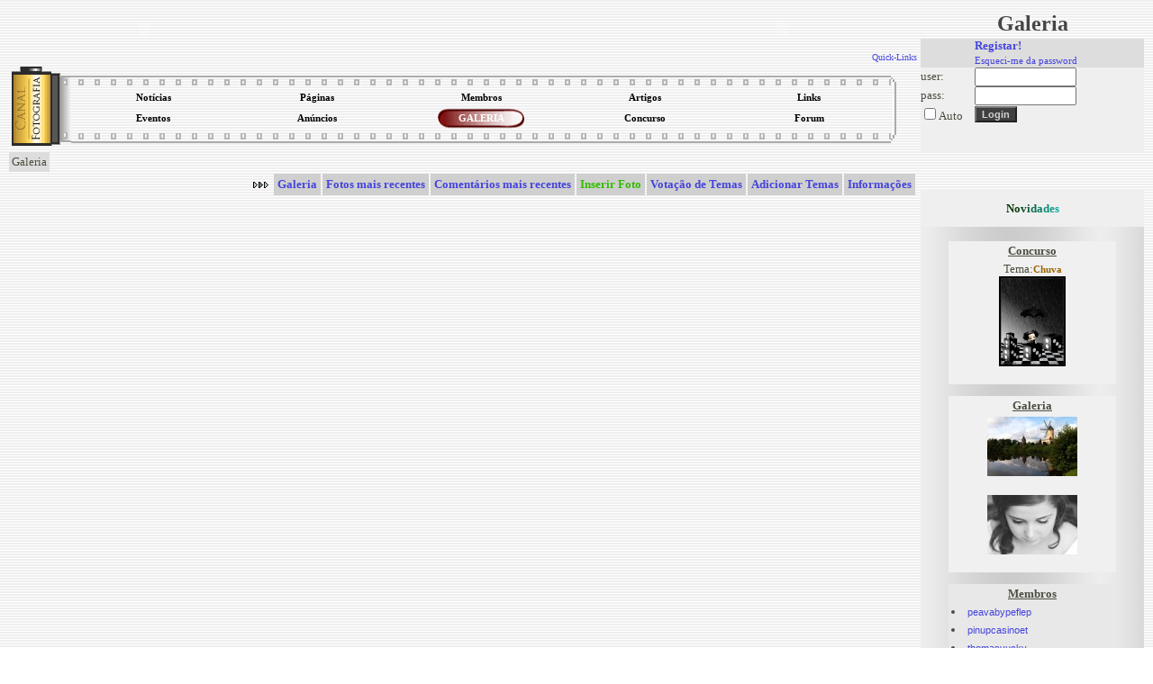

--- FILE ---
content_type: text/html; charset=UTF-8
request_url: https://www.canalfoto.org/galeria/responder/foto_id/94329/reply_id/808688/&reply_user_id=8431&nivel=0&topic_id=808688
body_size: 4720
content:




<!DOCTYPE html>
<html lang="en">
<head>
	<meta charset="UTF-8">
	<meta http-equiv="X-UA-Compatible" content="IE=edge">
	<meta name="viewport" content="width=device-width, initial-scale=1.0">
	<title>Canal Fotografia</title>
	<LINK href="/canal.css" rel="stylesheet" type="text/css">
	<LINK REL="SHORTCUT ICON" href="/favicon.ico">	
</head>
<body background="/img/gray_lines.gif" bgcolor="#ffffff">

<table width="100%" border="0" cellspacing="0" cellpadding="2">
<tr> 
<td width="80%" valign="top">

<style type="text/css">
.subnavclosed {
	DISPLAY: none; BORDER-TOP-STYLE: none; BORDER-RIGHT-STYLE: none; BORDER-LEFT-STYLE: none; BACKGROUND-COLOR: #414852; BORDER-BOTTOM-STYLE: none
}
</style>
<TABLE width="100%" BORDER=0 CELLPADDING=0 CELLSPACING=0><tr><td valign=top align=left>

<TABLE BORDER=0 CELLPADDING=0 CELLSPACING=0>
<TR>
<TD>
	  <object classid="clsid:d27cdb6e-ae6d-11cf-96b8-444553540000" width="300px" height="45px" id="titulo" align="left">
        <param name="movie" value="/tab/titutlocf.swf" />
        <param name="quality" value="high" />
        <param name="wmode" value="transparent" />
        <embed src="/tab/titutlocf.swf"  quality="high" width="300px" height="45px" name="titulo" type="application/x-shockwave-flash" />
        </object>	
	
</TD></TR>
</TABLE>
</td><td align=right valign=top >		
<TABLE BORDER=0 CELLPADDING=0 CELLSPACING=0>
		<TR>
		<TD align=right>
		<object classid="clsid:d27cdb6e-ae6d-11cf-96b8-444553540000" width="300px" height="45px" id="titulo" align="right">
        <param name="movie" value="/tab/titutlocf2.swf" />
        <param name="quality" value="high" />
        <param name="wmode" value="transparent" />
        <embed src="/tab/titutlocf2.swf"  wmode="transparent" quality="high" width="300px" height="45px" name="titulo" type="application/x-shockwave-flash" />
        </object>	
        </TD>
</tr><tr>

<td align="right" colspan=2>
<DIV align=right id=quicklinks>
<DIV class=navitem style="CURSOR: hand" onclick="tgnav('divsub2'); return false;">
<a href="#"><font size=1>Quick-Links</font></a>
</DIV>
</center>
<DIV class=subnavclosed id=divsub2>
<DIV class=subnavitem>
<table><tr>
<td align=center><a class="submenu" href="http://del.icio.us/post" onclick="window.open('http://del.icio.us/post?v=4&noui&jump=close&url='+encodeURIComponent('http://www.canalfoto.org')+'&title='+encodeURIComponent('Canal Fotografia'), 'delicious','toolbar=no,width=700,height=400'); return false;" >Adicionar a del.icio.us</a></td><td width=4></td>
<td align=center><a class="submenu" href="http://www.olhares.com" target="new">olhares</a></td><td width=4></td>
<td align=center><a class="submenu" href="http://www.deviantart.com" target="new">deviantart</a></td></tr>
<tr>
<td align=center><a class="submenu" href="http://www.dpreview.com" target="new">dpreview</a></td><td width=4></td>
<td align=center><a class="submenu" href="http://www.nomatica.pt" target="new">nomatica</a></td><td width=4></td>
<td align=center><a class="submenu" href="http://www.ny-camera.net" target="new">ny-camera</a></td>
</tr></table>
</DIV></DIV>
</DIV>
</td></tr></table>
</td></tr></table>


<SCRIPT LANGUAGE="JavaScript">

<!-- This script and many more are available free online at -->
<!-- The JavaScript Source!! http://javascript.internet.com -->

<!-- Begin

image1 = new Image();
image1.src = "/img/menu_circle2.gif";

// End -->



function allOFF(id)
{
	
	if (document.getElementById) 
		{
			document.getElementById(id).className = 'subnavclosed';
			if (document.images['i_'+id]) { document.images['i_'+id].src = "/img/plus.gif";  }
		} 
			else if (document.all) 
			{
			document.all[id].className = 'subnavclosed';
			} 
		else 
		{
			return false;
		}

}

function tgnav(id) 
{
	
	if (document.getElementById) 
	{
		if (document.getElementById(id).className == 'subnavclosed') 
		{
			allOFF(id);
			document.getElementById(id).className = 'subnav';
			if (document.images['i_'+id])
			{
				document.images['i_'+id].src = "/img/minus.gif";
			}
		} 
		else 
		{			
			if (document.images['i_'+id])
			{
				document.images['i_'+id].src = "/img/plus.gif";
			}
			document.getElementById(id).className = 'subnavclosed';			
		}
		return true;
	} else if (document.all) 
		{
		if (document.all[id].className == 'subnavclosed') 
			{
				allOFF(id);
				document.all[id].className = 'subnav';
				if (document.images['i_'+id]){ document.images['i_'+id].src = "/img/minus.gif"; }
			} 
			else 
			{
				if (document.images['i_'+id]){ document.images['i_'+id].src = "/img/plus.gif"; }
				document.all[id].className = 'subnavclosed';
			}
		return true;
		} 
		else 
		{
		return false;
		}
}

function show_fixed(id) 
{
	
	if (document.getElementById) 
	{
		if (document.getElementById(id).className == 'subnavclosed') 
		{
			allOFF(id);
			document.getElementById(id).className = 'subnav';
			if (document.images['i_'+id])
			{
				document.images['i_'+id].src = "/img/minus.gif";
			}
		} 
		return true;
	} else if (document.all) 
		{
		if (document.all[id].className == 'subnavclosed') 
			{
				allOFF(id);
				document.all[id].className = 'subnav';
				if (document.images['i_'+id]){ document.images['i_'+id].src = "/img/minus.gif"; }
			} 
			
		return true;
		} 
		else 
		{
		return false;
		}
}

</script>

<center>
<table width="100%">
<tr><td>
<table align="center" width="100%" height="91" border="0" cellpadding="0" cellspacing="0">
<tr>
<td rowspan=3 height="100%" width="66"><img border=0 src="/tab/roll1.gif"></td>
<td height="20" valign=top background="/tab/roll2_1.gif"></td>
<td rowspan=3 height="100%"><img border=0 src="/tab/roll3.gif"></td>
</tr>
<tr height="40"><td>
<table width="100%" height="100%" align="center" border="0" cellpadding="0" cellspacing="0"><tr height="50%"><td align="center" width="20%" onclick="location.href='/noticias/'" class="menu_bg" onMouseOver="this.className='menu_bg2';document.getElementById('l1').className='menu_links2'" onMouseOut="this.className='menu_bg';document.getElementById('l1').className='menu_links'"><a id="l1" class="menu_links" href="/noticias/"><strong>Notícias</a></td><td align="center" width="20%" onclick="location.href='/listusers/'" class="menu_bg" onMouseOver="this.className='menu_bg2';document.getElementById('l2').className='menu_links2'" onMouseOut="this.className='menu_bg';document.getElementById('l2').className='menu_links'"><a id="l2" class="menu_links" href="/listusers/"><strong>Páginas</a></td><td align="center" width="20%" onclick="location.href='/lista/'" class="menu_bg" onMouseOver="this.className='menu_bg2';document.getElementById('l3').className='menu_links2'" onMouseOut="this.className='menu_bg';document.getElementById('l3').className='menu_links'"><a id="l3" class="menu_links" href="/lista/"><strong>Membros</a></td><td align="center" width="20%" onclick="location.href='/info/'" class="menu_bg" onMouseOver="this.className='menu_bg2';document.getElementById('l4').className='menu_links2'" onMouseOut="this.className='menu_bg';document.getElementById('l4').className='menu_links'"><a id="l4" class="menu_links" href="/info/"><strong>Artigos</a></td><td align="center" width="20%" onclick="location.href='/links/'" class="menu_bg" onMouseOver="this.className='menu_bg2';document.getElementById('l5').className='menu_links2'" onMouseOut="this.className='menu_bg';document.getElementById('l5').className='menu_links'"><a id="l5" class="menu_links" href="/links/"><strong>Links</a></td></tr><tr height="50%"><td align="center" width="20%" onclick="location.href='/eventos/'" class="menu_bg" onMouseOver="this.className='menu_bg2';document.getElementById('l6').className='menu_links2'" onMouseOut="this.className='menu_bg';document.getElementById('l6').className='menu_links'"><a id="l6" class="menu_links" href="/eventos/"><strong>Eventos</a></td><td align="center" width="20%" onclick="location.href='/anuncios/'" class="menu_bg" onMouseOver="this.className='menu_bg2';document.getElementById('l7').className='menu_links2'" onMouseOut="this.className='menu_bg';document.getElementById('l7').className='menu_links'"><a id="l7" class="menu_links" href="/anuncios/"><strong>Anúncios</a></td><td align="center" width="20%" onclick="location.href='/galeria/'" class="menu_bg2" ><a id="l8" class="menu_links2" href="/galeria/"><strong>GALERIA</a></td><td align="center" width="20%" onclick="location.href='/concurso/'" class="menu_bg" onMouseOver="this.className='menu_bg2';document.getElementById('l9').className='menu_links2'" onMouseOut="this.className='menu_bg';document.getElementById('l9').className='menu_links'"><a id="l9" class="menu_links" href="/concurso/"><strong>Concurso</a></td><td align="center" width="20%" onclick="location.href='/forum/'" class="menu_bg" onMouseOver="this.className='menu_bg2';document.getElementById('l10').className='menu_links2'" onMouseOut="this.className='menu_bg';document.getElementById('l10').className='menu_links'"><a id="l10" class="menu_links" href="/forum/"><strong>Forum</a></td></tr></table>
</td></tr>
<tr><td height="20" valign=bottom style="background-repeat: repeat-x; background-position-y: 4.5px;" background="/tab/roll2_3.gif"></td>
</tr>
</table>
</tr></table></center>



<center>


<script type="text/javascript"><!--
google_ad_client = "pub-2885481362252403";
//728x90, created 1/29/08
google_ad_slot = "2958850070";
google_ad_width = 728;
google_ad_height = 90;
//--></script>
<script type="text/javascript"
src="http://pagead2.googlesyndication.com/pagead/show_ads.js">
</script>



</center>
<title>Canal Fotografia - Galeria Fotográfica dos membros / Galeria de Arte</title><table class="imagerow1"><tr><td>Galeria </td></tr></table><div align="right"><table border="0" cellspacing="2" cellpadding="4" ><tr height="15"><td><img src="/img/arrowr.gif"></td><td align="center" bgcolor="#CFCFCF" onclick="location.href='/galeria/'" onMouseOver="style.backgroundColor='#9A9A9A'" onMouseOut="style.backgroundColor='#CFCFCF'"><a href="/galeria/"><strong>Galeria</a></td><td align="center" bgcolor="#CFCFCF" onclick="location.href='/galeria/categoria/cat_id/0/'" onMouseOver="style.backgroundColor='#9A9A9A'" onMouseOut="style.backgroundColor='#CFCFCF'"><a href="/galeria/categoria/cat_id/0/"><strong>Fotos mais recentes</a></td><td align="center" bgcolor="#CFCFCF" onclick="location.href='/galeria/comentarios/'" onMouseOver="style.backgroundColor='#9A9A9A'" onMouseOut="style.backgroundColor='#CFCFCF'"><a href="/galeria/comentarios/"><strong>Comentários mais recentes</a></td><td align="center" bgcolor="#CFCFCF"  onclick="location.href='/galeria/inserir_foto/';"  onMouseOver="style.backgroundColor='#9A9A9A'" onMouseOut="style.backgroundColor='#CFCFCF'"><a href="#"  onclick="location.href='/galeria/inserir_foto/';" ><font color="#33BB00"><strong>Inserir Foto</font></a></td><td align="center" bgcolor="#CFCFCF" onclick="location.href='/galeria/temas/'" onMouseOver="style.backgroundColor='#9A9A9A'" onMouseOut="style.backgroundColor='#CFCFCF'"><a href="/galeria/temas/"><strong>Votação de Temas</a></td><td align="center" bgcolor="#CFCFCF" onclick="location.href='/galeria/adicionar_temas/'" onMouseOver="style.backgroundColor='#9A9A9A'" onMouseOut="style.backgroundColor='#CFCFCF'"><a href="/galeria/adicionar_temas/"><strong>Adicionar Temas</a></td><td align="center" bgcolor="#CFCFCF" onclick="location.href='/galeria/info/'" onMouseOver="style.backgroundColor='#9A9A9A'" onMouseOut="style.backgroundColor='#CFCFCF'"><a href="/galeria/info/"><strong>Informações</a></td></tr><tr height="20"></tr></table></div><p>
<center>

<script type="text/javascript"><!--
google_ad_client = "pub-2885481362252403";
google_ad_width = 728;
google_ad_height = 90;
google_ad_format = "728x90_as";
google_ad_type = "text_image";
//2007-09-07: canalfoto
google_ad_channel = "3193832703";
google_color_border = "FFFFFF";
google_color_bg = "FFFFFF";
google_color_link = "0000FF";
google_color_text = "000000";
google_color_url = "008000";
google_ui_features = "rc:10";
//-->
</script>
<script type="text/javascript"
  src="http://pagead2.googlesyndication.com/pagead/show_ads.js">
</script>
</center>
 </td><td width="20%" valign="top">
<table width="100%">
<tr><td align="center"><strong><font class="menu">Galeria</font></strong></td></tr>
</table>

<form action="/galeria/responder/foto_id/94329/reply_id/808688/&reply_user_id=8431&nivel=0&topic_id=808688" method="POST" >
<input type="hidden" name="login" value="1">
<table width="100%" border=0 cellspacing=0 cellpadding=\"2\">
<tr class="imagerow_light2">
<td width="60"></td><td><font class="size8"> <a href="/registar/"><strong>Registar!</strong></a><br><a href="/registar/esq_pass/esq_pass/1/"><font class="size8">Esqueci-me da password</font></a></font></td></tr>
<tr class="imagerow_light1">
<td >user:</td>
<td ><input type="text" name="user" size="12" value=""></td>
</tr><tr class="imagerow_light1">
<td >pass:</td>
<td><input type="password" name="pass" size="12" value=""></td>
</tr><tr class="imagerow_light1">
<td><input type="checkbox" name="remember">Auto</td><td><input type="submit" value="Login" class="button"></td>
</tr>


<div id="fb-root"></div>
<script>
  window.fbAsyncInit = function() {
    FB.init({appId: '125157783113', status: true, cookie: true,
             xfbml: true});
  };
  (function() {
    var e = document.createElement('script'); e.async = true;
    e.src = document.location.protocol +
      '//connect.facebook.net/en_US/all.js';
    document.getElementById('fb-root').appendChild(e);
  }());

	
</script>


<tr class="imagerow_light1">
<td colspan=2 valign=center>
<br><center><fb:login-button perms="email,publish_stream,status_update,user_birthday,user_location" onlogin="window.location.reload();">Login with Facebook</fb:login-button></center></td>
</tr>
</table>
</form> <p><br><p>
<center>
<table width="100%" style="table-layout:fixed" border=0 cellspacing=0 cellpadding=0 bordercolor="#434343">
<tr height="40"><td align="center" class="imagerow_light1"><strong>
<font face="Verdana" size=2 color=003300>N<font color=104214>o</font><font color=105128>v</font><font color=10603d>i</font><font color=107051>d</font><font color=107f66>a</font><font color=108e7a>d</font><font color=109e8e>e</font><font color=10ada3>s</font></font>
</strong></td></tr>
<tr><td width="100%" align="center" class="imagerow_light3"><br>
<table width="75%" style="table-layout:fixed" class="table5"><tr><td align="center"><a href="/concurso/"><b><u>Concurso</u></b></a></td></tr><tr heigh><td align="center"><font size=2>Tema:</font><a class="submenu" href="/concurso/">Chuva</a><br><a href="/concurso/ver_foto/foto_id/16125/"><img border=0 src="/thumbs/thumbs/tn_14_295_10_31_21.jpg"></a><p></td></tr></table><p><table width="75%" style="table-layout:fixed" class="table6"><tr><td align="center"><a href="/galeria/"><b><u>Galeria</u></b></a></td></tr><tr><td align="center"><a href="/galeria/ver_foto/foto_id/94347/"><img border=0 src="/galerias/16/11/thumbs/tn_250_16_316_18_34_49.jpg"></a><p></td></tr><tr><td align="center"><a href="/galeria/ver_foto/foto_id/94331/"><img border=0 src="/galerias/15/06/thumbs/tn_7724_15_161_23_07_35.jpg"></a><p></td></tr></table><p><table width="75%" style="table-layout:fixed" class="table7"><tr><td align="center"><a href="/lista/"><b><u>Membros</u></b></a></td></tr><tr><td><a href="/lista/ver_membro/membro_id/59441/"><li style="list-style-position: inside;"><font class="texto8">peavabypeflep</font></a></td></tr><tr><td><a href="/lista/ver_membro/membro_id/59434/"><li style="list-style-position: inside;"><font class="texto8">pinupcasinoet</font></a></td></tr><tr><td><a href="/lista/ver_membro/membro_id/59356/"><li style="list-style-position: inside;"><font class="texto8">thomasvucky</font></a></td></tr></table><p><table width="75%" style="table-layout:fixed" class="table8"><tr><td align="center"><a href="/info/"><b><u>Artigos</u></b></a></td></tr><tr><td><a href="/info/ver_info/id/29/"><li style="list-style-position: inside;"><font class="texto8">Fotografando com FILTROS: Quando usar os filtros mais popula...</font></a></td></tr><tr><td><a href="/info/ver_info/id/50/"><li style="list-style-position: inside;"><font class="texto8">Livros de Fotografia - Autores portugueses</font></a></td></tr><tr><td><a href="/info/ver_info/id/49/"><li style="list-style-position: inside;"><font class="texto8">Sugestões básicas - Linguagem Fotográfica -  parte l</font></a></td></tr></table><p><table width="75%" style="table-layout:fixed" class="table9"><tr><td align="center"><a href="/links/"><b><u>Links</u></b></a></td></tr><tr><td><a href="http://http://www.biyografya.com/biyografi/19437" target="new"><li style="list-style-position: inside;"><font class="texto8"><a href="http://www.biyografya.com/biyografi/19437" target="...</a></font></td></tr><tr><td><a href="http://fotosparasentir.blogspot.pt" target="new"><li style="list-style-position: inside;"><font class="texto8">Fotos e palavras para sentir...</a></font></td></tr><tr><td><a href="http://www.nadezdhamantilla.blogspot.com/" target="new"><li style="list-style-position: inside;"><font class="texto8">Primeiros passos</a></font></td></tr></table><p><table width="75%" style="table-layout:fixed" class="table10"><tr><td align="center"><a href="/eventos/"><b><u>Eventos</u></b></a></td></tr><tr><td><a href="/eventos/inscrever/evento_id/285/"><li style="list-style-position: inside;"><font class="texto8">Curso de técnicas de fotografia</a></font></td></tr><tr><td><a href="/eventos/inscrever/evento_id/284/"><li style="list-style-position: inside;"><font class="texto8">Workshop de Flash Portàtil</a></font></td></tr><tr><td><a href="/eventos/inscrever/evento_id/283/"><li style="list-style-position: inside;"><font class="texto8">Curso básico de Fotografia</a></font></td></tr></table><p><table width="75%" style="table-layout:fixed" class="table11"><tr><td align="center"><a href="/anuncios/"><b><u>Anúncios</u></b></a></td></tr><tr><td align="left"><a href="/anuncios/inscrever/evento_id/3534/"><li style="list-style-position: inside;"><font class="texto8">Canon 700D</font></a></td></tr><tr><td align="left"><a href="/anuncios/inscrever/evento_id/3533/"><li style="list-style-position: inside;"><font class="texto8">Canon EF 100-400mm f/4.5-5.6L IS USM</font></a></td></tr><tr><td align="left"><a href="/anuncios/inscrever/evento_id/3532/"><li style="list-style-position: inside;"><font class="texto8">Material de Estúdio diverso</font></a></td></tr></table></td></tr><tr class="imagerow_light3" height="30"><td></td></tr></table>

</td>
</table>
<p><br></p><p>
<div id="tipDiv" style="position:absolute; visibility:hidden; z-index:100"></div>
<center><br>
<a href="/regras.php#" onClick="window.open('/regras.php', 'Regulamento', 'toolbar=no, directories=no, location=no, status=yes, menubar=no, resizable=no, scrollbars=yes, width=500, height=500'); return false">Regras/Regulamento do Site</a>
 | 
 <a href="/regras.php?disc=1" onClick="window.open('/regras.php?disc=1', 'Disclaimer', 'toolbar=no, directories=no, location=no, status=yes, menubar=no, resizable=no, scrollbars=yes, width=500, height=500'); return false">Disclaimer</a>
 | 
<a href="/lista/email_user/action3/1/">Qualquer problema, dúvida ou questão...</a>
 | 
<a href="/regras.php#" onClick="window.open('/regras.php#a_link', 'Regulamento', 'toolbar=no, directories=no, location=no, status=yes, menubar=no, resizable=no, scrollbars=yes, width=500, height=500'); return false">Coloque um Link para o Canalfoto.org no seu site</a>
<p>
<div align=center><font size=1 >Todas as informações e fotografias são da única e exclusiva responsabilidade de quem as insere<br>© 2003-2026 Rui Santos. Todos os Direitos Reservados.</font></div></center>


    </body>
    </html>
    